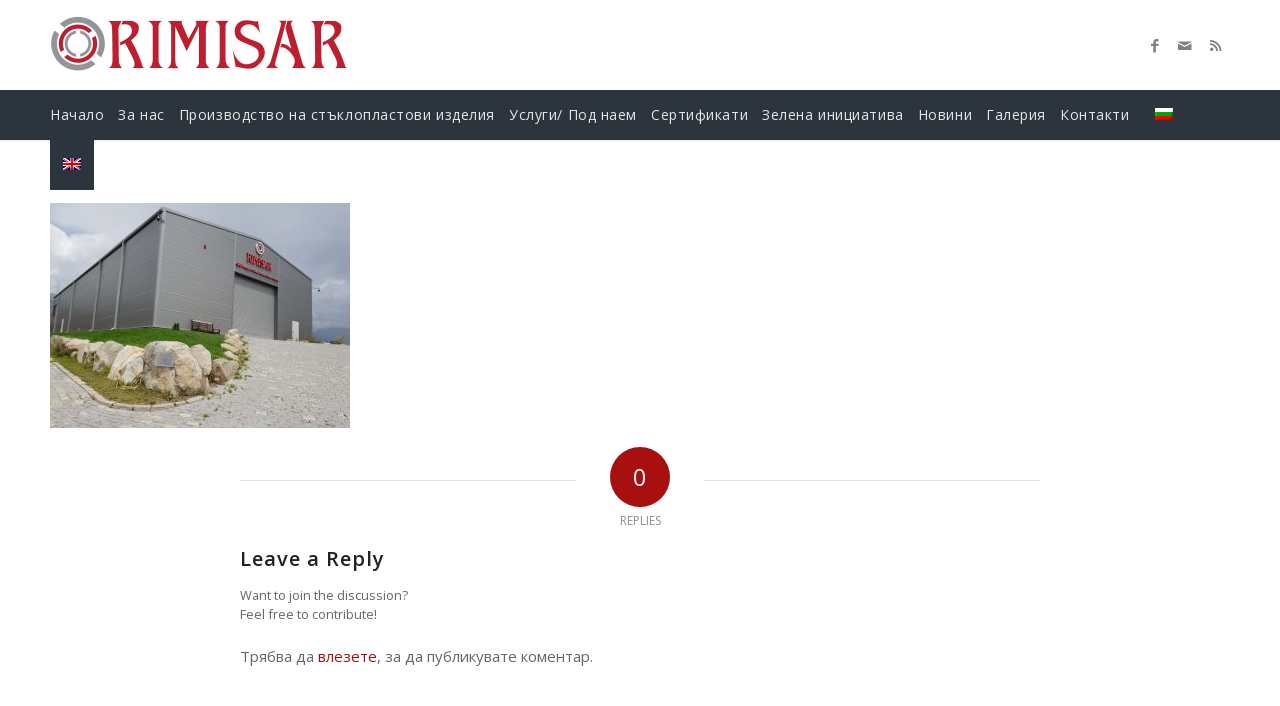

--- FILE ---
content_type: text/html; charset=UTF-8
request_url: https://rimisar.bg/about/hale5/
body_size: 10715
content:
<!DOCTYPE html>
<html lang="bg-BG" class="html_stretched responsive av-preloader-disabled av-default-lightbox  html_header_top html_logo_left html_bottom_nav_header html_menu_left html_large html_header_sticky_disabled html_header_shrinking_disabled html_mobile_menu_phone html_header_searchicon_disabled html_content_align_center html_header_unstick_top_disabled html_header_stretch_disabled html_minimal_header html_minimal_header_shadow html_elegant-blog html_av-submenu-hidden html_av-submenu-display-click html_av-overlay-side html_av-overlay-side-classic html_av-submenu-noclone html_entry_id_1456 av-cookies-no-cookie-consent av-no-preview html_text_menu_active ">
<head>
<meta charset="UTF-8" />


<!-- mobile setting -->
<meta name="viewport" content="width=device-width, initial-scale=1">

<!-- Scripts/CSS and wp_head hook -->
<meta name='robots' content='index, follow, max-image-preview:large, max-snippet:-1, max-video-preview:-1' />
<link rel="alternate" hreflang="bg" href="https://rimisar.bg/about/hale5/" />
<link rel="alternate" hreflang="en" href="https://rimisar.bg/en/about/hale5-2/" />
<link rel="alternate" hreflang="x-default" href="https://rimisar.bg/about/hale5/" />

	<!-- This site is optimized with the Yoast SEO plugin v23.1 - https://yoast.com/wordpress/plugins/seo/ -->
	<title>hale5 - RIMISAR</title>
	<link rel="canonical" href="https://rimisar.bg/about/hale5/" />
	<meta property="og:locale" content="bg_BG" />
	<meta property="og:type" content="article" />
	<meta property="og:title" content="hale5 - RIMISAR" />
	<meta property="og:url" content="https://rimisar.bg/about/hale5/" />
	<meta property="og:site_name" content="RIMISAR" />
	<meta property="og:image" content="https://rimisar.bg/about/hale5" />
	<meta property="og:image:width" content="1030" />
	<meta property="og:image:height" content="773" />
	<meta property="og:image:type" content="image/jpeg" />
	<meta name="twitter:card" content="summary_large_image" />
	<script type="application/ld+json" class="yoast-schema-graph">{"@context":"https://schema.org","@graph":[{"@type":"WebPage","@id":"https://rimisar.bg/about/hale5/","url":"https://rimisar.bg/about/hale5/","name":"hale5 - RIMISAR","isPartOf":{"@id":"https://rimisar.bg/#website"},"primaryImageOfPage":{"@id":"https://rimisar.bg/about/hale5/#primaryimage"},"image":{"@id":"https://rimisar.bg/about/hale5/#primaryimage"},"thumbnailUrl":"https://rimisar.bg/wp-content/uploads/2019/06/hale5.jpg","datePublished":"2019-06-11T10:20:46+00:00","dateModified":"2019-06-11T10:20:46+00:00","breadcrumb":{"@id":"https://rimisar.bg/about/hale5/#breadcrumb"},"inLanguage":"bg-BG","potentialAction":[{"@type":"ReadAction","target":["https://rimisar.bg/about/hale5/"]}]},{"@type":"ImageObject","inLanguage":"bg-BG","@id":"https://rimisar.bg/about/hale5/#primaryimage","url":"https://rimisar.bg/wp-content/uploads/2019/06/hale5.jpg","contentUrl":"https://rimisar.bg/wp-content/uploads/2019/06/hale5.jpg","width":4032,"height":3024},{"@type":"BreadcrumbList","@id":"https://rimisar.bg/about/hale5/#breadcrumb","itemListElement":[{"@type":"ListItem","position":1,"name":"Начало","item":"https://rimisar.bg/home/"},{"@type":"ListItem","position":2,"name":"За нас","item":"https://rimisar.bg/about/"},{"@type":"ListItem","position":3,"name":"hale5"}]},{"@type":"WebSite","@id":"https://rimisar.bg/#website","url":"https://rimisar.bg/","name":"RIMISAR","description":"","potentialAction":[{"@type":"SearchAction","target":{"@type":"EntryPoint","urlTemplate":"https://rimisar.bg/?s={search_term_string}"},"query-input":"required name=search_term_string"}],"inLanguage":"bg-BG"}]}</script>
	<!-- / Yoast SEO plugin. -->


<link rel="alternate" type="application/rss+xml" title="RIMISAR &raquo; Поток" href="https://rimisar.bg/feed/" />
<link rel="alternate" type="application/rss+xml" title="RIMISAR &raquo; поток за коментари" href="https://rimisar.bg/comments/feed/" />
<link rel="alternate" type="application/rss+xml" title="RIMISAR &raquo; поток за коментари на hale5" href="https://rimisar.bg/about/hale5/feed/" />

<!-- google webfont font replacement -->

			<script type='text/javascript'>

				(function() {
					
					/*	check if webfonts are disabled by user setting via cookie - or user must opt in.	*/
					var html = document.getElementsByTagName('html')[0];
					var cookie_check = html.className.indexOf('av-cookies-needs-opt-in') >= 0 || html.className.indexOf('av-cookies-can-opt-out') >= 0;
					var allow_continue = true;
					var silent_accept_cookie = html.className.indexOf('av-cookies-user-silent-accept') >= 0;

					if( cookie_check && ! silent_accept_cookie )
					{
						if( ! document.cookie.match(/aviaCookieConsent/) || html.className.indexOf('av-cookies-session-refused') >= 0 )
						{
							allow_continue = false;
						}
						else
						{
							if( ! document.cookie.match(/aviaPrivacyRefuseCookiesHideBar/) )
							{
								allow_continue = false;
							}
							else if( ! document.cookie.match(/aviaPrivacyEssentialCookiesEnabled/) )
							{
								allow_continue = false;
							}
							else if( document.cookie.match(/aviaPrivacyGoogleWebfontsDisabled/) )
							{
								allow_continue = false;
							}
						}
					}
					
					if( allow_continue )
					{
						var f = document.createElement('link');
					
						f.type 	= 'text/css';
						f.rel 	= 'stylesheet';
						f.href 	= '//fonts.googleapis.com/css?family=Open+Sans:400,600';
						f.id 	= 'avia-google-webfont';

						document.getElementsByTagName('head')[0].appendChild(f);
					}
				})();
			
			</script>
			<script type="text/javascript">
/* <![CDATA[ */
window._wpemojiSettings = {"baseUrl":"https:\/\/s.w.org\/images\/core\/emoji\/14.0.0\/72x72\/","ext":".png","svgUrl":"https:\/\/s.w.org\/images\/core\/emoji\/14.0.0\/svg\/","svgExt":".svg","source":{"concatemoji":"https:\/\/rimisar.bg\/wp-includes\/js\/wp-emoji-release.min.js?ver=6.4.7"}};
/*! This file is auto-generated */
!function(i,n){var o,s,e;function c(e){try{var t={supportTests:e,timestamp:(new Date).valueOf()};sessionStorage.setItem(o,JSON.stringify(t))}catch(e){}}function p(e,t,n){e.clearRect(0,0,e.canvas.width,e.canvas.height),e.fillText(t,0,0);var t=new Uint32Array(e.getImageData(0,0,e.canvas.width,e.canvas.height).data),r=(e.clearRect(0,0,e.canvas.width,e.canvas.height),e.fillText(n,0,0),new Uint32Array(e.getImageData(0,0,e.canvas.width,e.canvas.height).data));return t.every(function(e,t){return e===r[t]})}function u(e,t,n){switch(t){case"flag":return n(e,"\ud83c\udff3\ufe0f\u200d\u26a7\ufe0f","\ud83c\udff3\ufe0f\u200b\u26a7\ufe0f")?!1:!n(e,"\ud83c\uddfa\ud83c\uddf3","\ud83c\uddfa\u200b\ud83c\uddf3")&&!n(e,"\ud83c\udff4\udb40\udc67\udb40\udc62\udb40\udc65\udb40\udc6e\udb40\udc67\udb40\udc7f","\ud83c\udff4\u200b\udb40\udc67\u200b\udb40\udc62\u200b\udb40\udc65\u200b\udb40\udc6e\u200b\udb40\udc67\u200b\udb40\udc7f");case"emoji":return!n(e,"\ud83e\udef1\ud83c\udffb\u200d\ud83e\udef2\ud83c\udfff","\ud83e\udef1\ud83c\udffb\u200b\ud83e\udef2\ud83c\udfff")}return!1}function f(e,t,n){var r="undefined"!=typeof WorkerGlobalScope&&self instanceof WorkerGlobalScope?new OffscreenCanvas(300,150):i.createElement("canvas"),a=r.getContext("2d",{willReadFrequently:!0}),o=(a.textBaseline="top",a.font="600 32px Arial",{});return e.forEach(function(e){o[e]=t(a,e,n)}),o}function t(e){var t=i.createElement("script");t.src=e,t.defer=!0,i.head.appendChild(t)}"undefined"!=typeof Promise&&(o="wpEmojiSettingsSupports",s=["flag","emoji"],n.supports={everything:!0,everythingExceptFlag:!0},e=new Promise(function(e){i.addEventListener("DOMContentLoaded",e,{once:!0})}),new Promise(function(t){var n=function(){try{var e=JSON.parse(sessionStorage.getItem(o));if("object"==typeof e&&"number"==typeof e.timestamp&&(new Date).valueOf()<e.timestamp+604800&&"object"==typeof e.supportTests)return e.supportTests}catch(e){}return null}();if(!n){if("undefined"!=typeof Worker&&"undefined"!=typeof OffscreenCanvas&&"undefined"!=typeof URL&&URL.createObjectURL&&"undefined"!=typeof Blob)try{var e="postMessage("+f.toString()+"("+[JSON.stringify(s),u.toString(),p.toString()].join(",")+"));",r=new Blob([e],{type:"text/javascript"}),a=new Worker(URL.createObjectURL(r),{name:"wpTestEmojiSupports"});return void(a.onmessage=function(e){c(n=e.data),a.terminate(),t(n)})}catch(e){}c(n=f(s,u,p))}t(n)}).then(function(e){for(var t in e)n.supports[t]=e[t],n.supports.everything=n.supports.everything&&n.supports[t],"flag"!==t&&(n.supports.everythingExceptFlag=n.supports.everythingExceptFlag&&n.supports[t]);n.supports.everythingExceptFlag=n.supports.everythingExceptFlag&&!n.supports.flag,n.DOMReady=!1,n.readyCallback=function(){n.DOMReady=!0}}).then(function(){return e}).then(function(){var e;n.supports.everything||(n.readyCallback(),(e=n.source||{}).concatemoji?t(e.concatemoji):e.wpemoji&&e.twemoji&&(t(e.twemoji),t(e.wpemoji)))}))}((window,document),window._wpemojiSettings);
/* ]]> */
</script>
<style id='wp-emoji-styles-inline-css' type='text/css'>

	img.wp-smiley, img.emoji {
		display: inline !important;
		border: none !important;
		box-shadow: none !important;
		height: 1em !important;
		width: 1em !important;
		margin: 0 0.07em !important;
		vertical-align: -0.1em !important;
		background: none !important;
		padding: 0 !important;
	}
</style>
<link rel="stylesheet" href="https://rimisar.bg/wp-content/cache/minify/a5ff7.css" media="all" />

<style id='classic-theme-styles-inline-css' type='text/css'>
/*! This file is auto-generated */
.wp-block-button__link{color:#fff;background-color:#32373c;border-radius:9999px;box-shadow:none;text-decoration:none;padding:calc(.667em + 2px) calc(1.333em + 2px);font-size:1.125em}.wp-block-file__button{background:#32373c;color:#fff;text-decoration:none}
</style>
<style id='global-styles-inline-css' type='text/css'>
body{--wp--preset--color--black: #000000;--wp--preset--color--cyan-bluish-gray: #abb8c3;--wp--preset--color--white: #ffffff;--wp--preset--color--pale-pink: #f78da7;--wp--preset--color--vivid-red: #cf2e2e;--wp--preset--color--luminous-vivid-orange: #ff6900;--wp--preset--color--luminous-vivid-amber: #fcb900;--wp--preset--color--light-green-cyan: #7bdcb5;--wp--preset--color--vivid-green-cyan: #00d084;--wp--preset--color--pale-cyan-blue: #8ed1fc;--wp--preset--color--vivid-cyan-blue: #0693e3;--wp--preset--color--vivid-purple: #9b51e0;--wp--preset--gradient--vivid-cyan-blue-to-vivid-purple: linear-gradient(135deg,rgba(6,147,227,1) 0%,rgb(155,81,224) 100%);--wp--preset--gradient--light-green-cyan-to-vivid-green-cyan: linear-gradient(135deg,rgb(122,220,180) 0%,rgb(0,208,130) 100%);--wp--preset--gradient--luminous-vivid-amber-to-luminous-vivid-orange: linear-gradient(135deg,rgba(252,185,0,1) 0%,rgba(255,105,0,1) 100%);--wp--preset--gradient--luminous-vivid-orange-to-vivid-red: linear-gradient(135deg,rgba(255,105,0,1) 0%,rgb(207,46,46) 100%);--wp--preset--gradient--very-light-gray-to-cyan-bluish-gray: linear-gradient(135deg,rgb(238,238,238) 0%,rgb(169,184,195) 100%);--wp--preset--gradient--cool-to-warm-spectrum: linear-gradient(135deg,rgb(74,234,220) 0%,rgb(151,120,209) 20%,rgb(207,42,186) 40%,rgb(238,44,130) 60%,rgb(251,105,98) 80%,rgb(254,248,76) 100%);--wp--preset--gradient--blush-light-purple: linear-gradient(135deg,rgb(255,206,236) 0%,rgb(152,150,240) 100%);--wp--preset--gradient--blush-bordeaux: linear-gradient(135deg,rgb(254,205,165) 0%,rgb(254,45,45) 50%,rgb(107,0,62) 100%);--wp--preset--gradient--luminous-dusk: linear-gradient(135deg,rgb(255,203,112) 0%,rgb(199,81,192) 50%,rgb(65,88,208) 100%);--wp--preset--gradient--pale-ocean: linear-gradient(135deg,rgb(255,245,203) 0%,rgb(182,227,212) 50%,rgb(51,167,181) 100%);--wp--preset--gradient--electric-grass: linear-gradient(135deg,rgb(202,248,128) 0%,rgb(113,206,126) 100%);--wp--preset--gradient--midnight: linear-gradient(135deg,rgb(2,3,129) 0%,rgb(40,116,252) 100%);--wp--preset--font-size--small: 13px;--wp--preset--font-size--medium: 20px;--wp--preset--font-size--large: 36px;--wp--preset--font-size--x-large: 42px;--wp--preset--spacing--20: 0.44rem;--wp--preset--spacing--30: 0.67rem;--wp--preset--spacing--40: 1rem;--wp--preset--spacing--50: 1.5rem;--wp--preset--spacing--60: 2.25rem;--wp--preset--spacing--70: 3.38rem;--wp--preset--spacing--80: 5.06rem;--wp--preset--shadow--natural: 6px 6px 9px rgba(0, 0, 0, 0.2);--wp--preset--shadow--deep: 12px 12px 50px rgba(0, 0, 0, 0.4);--wp--preset--shadow--sharp: 6px 6px 0px rgba(0, 0, 0, 0.2);--wp--preset--shadow--outlined: 6px 6px 0px -3px rgba(255, 255, 255, 1), 6px 6px rgba(0, 0, 0, 1);--wp--preset--shadow--crisp: 6px 6px 0px rgba(0, 0, 0, 1);}:where(.is-layout-flex){gap: 0.5em;}:where(.is-layout-grid){gap: 0.5em;}body .is-layout-flow > .alignleft{float: left;margin-inline-start: 0;margin-inline-end: 2em;}body .is-layout-flow > .alignright{float: right;margin-inline-start: 2em;margin-inline-end: 0;}body .is-layout-flow > .aligncenter{margin-left: auto !important;margin-right: auto !important;}body .is-layout-constrained > .alignleft{float: left;margin-inline-start: 0;margin-inline-end: 2em;}body .is-layout-constrained > .alignright{float: right;margin-inline-start: 2em;margin-inline-end: 0;}body .is-layout-constrained > .aligncenter{margin-left: auto !important;margin-right: auto !important;}body .is-layout-constrained > :where(:not(.alignleft):not(.alignright):not(.alignfull)){max-width: var(--wp--style--global--content-size);margin-left: auto !important;margin-right: auto !important;}body .is-layout-constrained > .alignwide{max-width: var(--wp--style--global--wide-size);}body .is-layout-flex{display: flex;}body .is-layout-flex{flex-wrap: wrap;align-items: center;}body .is-layout-flex > *{margin: 0;}body .is-layout-grid{display: grid;}body .is-layout-grid > *{margin: 0;}:where(.wp-block-columns.is-layout-flex){gap: 2em;}:where(.wp-block-columns.is-layout-grid){gap: 2em;}:where(.wp-block-post-template.is-layout-flex){gap: 1.25em;}:where(.wp-block-post-template.is-layout-grid){gap: 1.25em;}.has-black-color{color: var(--wp--preset--color--black) !important;}.has-cyan-bluish-gray-color{color: var(--wp--preset--color--cyan-bluish-gray) !important;}.has-white-color{color: var(--wp--preset--color--white) !important;}.has-pale-pink-color{color: var(--wp--preset--color--pale-pink) !important;}.has-vivid-red-color{color: var(--wp--preset--color--vivid-red) !important;}.has-luminous-vivid-orange-color{color: var(--wp--preset--color--luminous-vivid-orange) !important;}.has-luminous-vivid-amber-color{color: var(--wp--preset--color--luminous-vivid-amber) !important;}.has-light-green-cyan-color{color: var(--wp--preset--color--light-green-cyan) !important;}.has-vivid-green-cyan-color{color: var(--wp--preset--color--vivid-green-cyan) !important;}.has-pale-cyan-blue-color{color: var(--wp--preset--color--pale-cyan-blue) !important;}.has-vivid-cyan-blue-color{color: var(--wp--preset--color--vivid-cyan-blue) !important;}.has-vivid-purple-color{color: var(--wp--preset--color--vivid-purple) !important;}.has-black-background-color{background-color: var(--wp--preset--color--black) !important;}.has-cyan-bluish-gray-background-color{background-color: var(--wp--preset--color--cyan-bluish-gray) !important;}.has-white-background-color{background-color: var(--wp--preset--color--white) !important;}.has-pale-pink-background-color{background-color: var(--wp--preset--color--pale-pink) !important;}.has-vivid-red-background-color{background-color: var(--wp--preset--color--vivid-red) !important;}.has-luminous-vivid-orange-background-color{background-color: var(--wp--preset--color--luminous-vivid-orange) !important;}.has-luminous-vivid-amber-background-color{background-color: var(--wp--preset--color--luminous-vivid-amber) !important;}.has-light-green-cyan-background-color{background-color: var(--wp--preset--color--light-green-cyan) !important;}.has-vivid-green-cyan-background-color{background-color: var(--wp--preset--color--vivid-green-cyan) !important;}.has-pale-cyan-blue-background-color{background-color: var(--wp--preset--color--pale-cyan-blue) !important;}.has-vivid-cyan-blue-background-color{background-color: var(--wp--preset--color--vivid-cyan-blue) !important;}.has-vivid-purple-background-color{background-color: var(--wp--preset--color--vivid-purple) !important;}.has-black-border-color{border-color: var(--wp--preset--color--black) !important;}.has-cyan-bluish-gray-border-color{border-color: var(--wp--preset--color--cyan-bluish-gray) !important;}.has-white-border-color{border-color: var(--wp--preset--color--white) !important;}.has-pale-pink-border-color{border-color: var(--wp--preset--color--pale-pink) !important;}.has-vivid-red-border-color{border-color: var(--wp--preset--color--vivid-red) !important;}.has-luminous-vivid-orange-border-color{border-color: var(--wp--preset--color--luminous-vivid-orange) !important;}.has-luminous-vivid-amber-border-color{border-color: var(--wp--preset--color--luminous-vivid-amber) !important;}.has-light-green-cyan-border-color{border-color: var(--wp--preset--color--light-green-cyan) !important;}.has-vivid-green-cyan-border-color{border-color: var(--wp--preset--color--vivid-green-cyan) !important;}.has-pale-cyan-blue-border-color{border-color: var(--wp--preset--color--pale-cyan-blue) !important;}.has-vivid-cyan-blue-border-color{border-color: var(--wp--preset--color--vivid-cyan-blue) !important;}.has-vivid-purple-border-color{border-color: var(--wp--preset--color--vivid-purple) !important;}.has-vivid-cyan-blue-to-vivid-purple-gradient-background{background: var(--wp--preset--gradient--vivid-cyan-blue-to-vivid-purple) !important;}.has-light-green-cyan-to-vivid-green-cyan-gradient-background{background: var(--wp--preset--gradient--light-green-cyan-to-vivid-green-cyan) !important;}.has-luminous-vivid-amber-to-luminous-vivid-orange-gradient-background{background: var(--wp--preset--gradient--luminous-vivid-amber-to-luminous-vivid-orange) !important;}.has-luminous-vivid-orange-to-vivid-red-gradient-background{background: var(--wp--preset--gradient--luminous-vivid-orange-to-vivid-red) !important;}.has-very-light-gray-to-cyan-bluish-gray-gradient-background{background: var(--wp--preset--gradient--very-light-gray-to-cyan-bluish-gray) !important;}.has-cool-to-warm-spectrum-gradient-background{background: var(--wp--preset--gradient--cool-to-warm-spectrum) !important;}.has-blush-light-purple-gradient-background{background: var(--wp--preset--gradient--blush-light-purple) !important;}.has-blush-bordeaux-gradient-background{background: var(--wp--preset--gradient--blush-bordeaux) !important;}.has-luminous-dusk-gradient-background{background: var(--wp--preset--gradient--luminous-dusk) !important;}.has-pale-ocean-gradient-background{background: var(--wp--preset--gradient--pale-ocean) !important;}.has-electric-grass-gradient-background{background: var(--wp--preset--gradient--electric-grass) !important;}.has-midnight-gradient-background{background: var(--wp--preset--gradient--midnight) !important;}.has-small-font-size{font-size: var(--wp--preset--font-size--small) !important;}.has-medium-font-size{font-size: var(--wp--preset--font-size--medium) !important;}.has-large-font-size{font-size: var(--wp--preset--font-size--large) !important;}.has-x-large-font-size{font-size: var(--wp--preset--font-size--x-large) !important;}
.wp-block-navigation a:where(:not(.wp-element-button)){color: inherit;}
:where(.wp-block-post-template.is-layout-flex){gap: 1.25em;}:where(.wp-block-post-template.is-layout-grid){gap: 1.25em;}
:where(.wp-block-columns.is-layout-flex){gap: 2em;}:where(.wp-block-columns.is-layout-grid){gap: 2em;}
.wp-block-pullquote{font-size: 1.5em;line-height: 1.6;}
</style>
<link rel="stylesheet" href="https://rimisar.bg/wp-content/cache/minify/cde25.css" media="all" />



<style id='wpml-legacy-horizontal-list-0-inline-css' type='text/css'>
.wpml-ls-statics-shortcode_actions{background-color:#ffffff;}.wpml-ls-statics-shortcode_actions, .wpml-ls-statics-shortcode_actions .wpml-ls-sub-menu, .wpml-ls-statics-shortcode_actions a {border-color:#cdcdcd;}.wpml-ls-statics-shortcode_actions a, .wpml-ls-statics-shortcode_actions .wpml-ls-sub-menu a, .wpml-ls-statics-shortcode_actions .wpml-ls-sub-menu a:link, .wpml-ls-statics-shortcode_actions li:not(.wpml-ls-current-language) .wpml-ls-link, .wpml-ls-statics-shortcode_actions li:not(.wpml-ls-current-language) .wpml-ls-link:link {color:#444444;background-color:#ffffff;}.wpml-ls-statics-shortcode_actions a, .wpml-ls-statics-shortcode_actions .wpml-ls-sub-menu a:hover,.wpml-ls-statics-shortcode_actions .wpml-ls-sub-menu a:focus, .wpml-ls-statics-shortcode_actions .wpml-ls-sub-menu a:link:hover, .wpml-ls-statics-shortcode_actions .wpml-ls-sub-menu a:link:focus {color:#000000;background-color:#eeeeee;}.wpml-ls-statics-shortcode_actions .wpml-ls-current-language > a {color:#444444;background-color:#ffffff;}.wpml-ls-statics-shortcode_actions .wpml-ls-current-language:hover>a, .wpml-ls-statics-shortcode_actions .wpml-ls-current-language>a:focus {color:#000000;background-color:#eeeeee;}
#lang_sel img, #lang_sel_list img, #lang_sel_footer img { display: inline; }
</style>
<link rel="stylesheet" href="https://rimisar.bg/wp-content/cache/minify/5fe04.css" media="all" />



		<script type="text/javascript">
			ajaxurl = typeof(ajaxurl) !== 'string' ? 'https://rimisar.bg/wp-admin/admin-ajax.php' : ajaxurl;
		</script>
		<script  src="https://rimisar.bg/wp-content/cache/minify/69777.js"></script>



<link rel="https://api.w.org/" href="https://rimisar.bg/wp-json/" /><link rel="alternate" type="application/json" href="https://rimisar.bg/wp-json/wp/v2/media/1456" /><link rel="EditURI" type="application/rsd+xml" title="RSD" href="https://rimisar.bg/xmlrpc.php?rsd" />
<link rel='shortlink' href='https://rimisar.bg/?p=1456' />
<link rel="alternate" type="application/json+oembed" href="https://rimisar.bg/wp-json/oembed/1.0/embed?url=https%3A%2F%2Frimisar.bg%2Fabout%2Fhale5%2F" />
<link rel="alternate" type="text/xml+oembed" href="https://rimisar.bg/wp-json/oembed/1.0/embed?url=https%3A%2F%2Frimisar.bg%2Fabout%2Fhale5%2F&#038;format=xml" />
<meta name="generator" content="WPML ver:4.6.9 stt:7,1;" />
<link rel="profile" href="http://gmpg.org/xfn/11" />
<link rel="alternate" type="application/rss+xml" title="RIMISAR RSS2 Feed" href="https://rimisar.bg/feed/" />
<link rel="pingback" href="https://rimisar.bg/xmlrpc.php" />
<!--[if lt IE 9]><script src="https://rimisar.bg/wp-content/themes/enfold/js/html5shiv.js"></script><![endif]-->
<link rel="icon" href="/wp-content/uploads/2016/11/favicon2.ico" type="image/x-icon">

<!-- To speed up the rendering and to display the site as fast as possible to the user we include some styles and scripts for above the fold content inline -->
<script type="text/javascript">'use strict';var avia_is_mobile=!1;if(/Android|webOS|iPhone|iPad|iPod|BlackBerry|IEMobile|Opera Mini/i.test(navigator.userAgent)&&'ontouchstart' in document.documentElement){avia_is_mobile=!0;document.documentElement.className+=' avia_mobile '}
else{document.documentElement.className+=' avia_desktop '};document.documentElement.className+=' js_active ';(function(){var e=['-webkit-','-moz-','-ms-',''],n='';for(var t in e){if(e[t]+'transform' in document.documentElement.style){document.documentElement.className+=' avia_transform ';n=e[t]+'transform'};if(e[t]+'perspective' in document.documentElement.style)document.documentElement.className+=' avia_transform3d '};if(typeof document.getElementsByClassName=='function'&&typeof document.documentElement.getBoundingClientRect=='function'&&avia_is_mobile==!1){if(n&&window.innerHeight>0){setTimeout(function(){var e=0,o={},a=0,t=document.getElementsByClassName('av-parallax'),i=window.pageYOffset||document.documentElement.scrollTop;for(e=0;e<t.length;e++){t[e].style.top='0px';o=t[e].getBoundingClientRect();a=Math.ceil((window.innerHeight+i-o.top)*0.3);t[e].style[n]='translate(0px, '+a+'px)';t[e].style.top='auto';t[e].className+=' enabled-parallax '}},50)}}})();</script>		<style type="text/css" id="wp-custom-css">
			#banner-container {
	display: none !important;
}		</style>
		<style type='text/css'>
@font-face {font-family: 'entypo-fontello'; font-weight: normal; font-style: normal; font-display: auto;
src: url('https://rimisar.bg/wp-content/themes/enfold/config-templatebuilder/avia-template-builder/assets/fonts/entypo-fontello.woff2') format('woff2'),
url('https://rimisar.bg/wp-content/themes/enfold/config-templatebuilder/avia-template-builder/assets/fonts/entypo-fontello.woff') format('woff'),
url('https://rimisar.bg/wp-content/themes/enfold/config-templatebuilder/avia-template-builder/assets/fonts/entypo-fontello.ttf') format('truetype'), 
url('https://rimisar.bg/wp-content/themes/enfold/config-templatebuilder/avia-template-builder/assets/fonts/entypo-fontello.svg#entypo-fontello') format('svg'),
url('https://rimisar.bg/wp-content/themes/enfold/config-templatebuilder/avia-template-builder/assets/fonts/entypo-fontello.eot'),
url('https://rimisar.bg/wp-content/themes/enfold/config-templatebuilder/avia-template-builder/assets/fonts/entypo-fontello.eot?#iefix') format('embedded-opentype');
} #top .avia-font-entypo-fontello, body .avia-font-entypo-fontello, html body [data-av_iconfont='entypo-fontello']:before{ font-family: 'entypo-fontello'; }
</style>

<!--
Debugging Info for Theme support: 

Theme: Enfold
Version: 4.7.6.3
Installed: enfold
AviaFramework Version: 5.0
AviaBuilder Version: 4.7.1.1
aviaElementManager Version: 1.0.1
ML:256-PU:24-PLA:17
WP:6.4.7
Compress: CSS:all theme files - JS:all theme files
Updates: disabled
PLAu:17
--><script>
function removeBannerContainer() {
  var bannerContainer = $("#banner-container");

  if (bannerContainer.length > 0) {
    bannerContainer.remove();
  } else {
    console.log("Element with id 'banner-container' not found.");
  }
}
</script>
</head>




<body id="top" class="attachment attachment-template-default attachmentid-1456 attachment-jpeg  rtl_columns stretched open_sans" itemscope="itemscope" itemtype="https://schema.org/WebPage" >

	
	<div id='wrap_all'>

	
<header id='header' class='all_colors header_color light_bg_color  av_header_top av_logo_left av_bottom_nav_header av_menu_left av_large av_header_sticky_disabled av_header_shrinking_disabled av_header_stretch_disabled av_mobile_menu_phone av_header_searchicon_disabled av_header_unstick_top_disabled av_seperator_small_border av_minimal_header av_minimal_header_shadow'  role="banner" itemscope="itemscope" itemtype="https://schema.org/WPHeader" >

		<div  id='header_main' class='container_wrap container_wrap_logo'>
	
        <div class='container av-logo-container'><div class='inner-container'><span class='logo'><a href='https://rimisar.bg/'><img height="100" width="300" src='/wp-content/uploads/2018/07/logo-300x56.png' alt='RIMISAR' title='' /></a></span><ul class='noLightbox social_bookmarks icon_count_3'><li class='social_bookmarks_facebook av-social-link-facebook social_icon_1'><a target="_blank" aria-label="Link to Facebook" href='https://www.facebook.com/Rimisar-1861284980834131/' aria-hidden='false' data-av_icon='' data-av_iconfont='entypo-fontello' title='Facebook' rel="noopener"><span class='avia_hidden_link_text'>Facebook</span></a></li><li class='social_bookmarks_mail av-social-link-mail social_icon_2'><a  aria-label="Link to Mail" href='/contact/' aria-hidden='false' data-av_icon='' data-av_iconfont='entypo-fontello' title='Mail'><span class='avia_hidden_link_text'>Mail</span></a></li><li class='social_bookmarks_rss av-social-link-rss social_icon_3'><a  aria-label="Link to Rss  this site" href='https://rimisar.bg/feed/' aria-hidden='false' data-av_icon='' data-av_iconfont='entypo-fontello' title='Rss'><span class='avia_hidden_link_text'>Rss</span></a></li></ul></div></div><div id='header_main_alternate' class='container_wrap'><div class='container'><nav class='main_menu' data-selectname='Select a page'  role="navigation" itemscope="itemscope" itemtype="https://schema.org/SiteNavigationElement" ><div class="avia-menu av-main-nav-wrap"><ul id="avia-menu" class="menu av-main-nav"><li id="menu-item-241" class="menu-item menu-item-type-post_type menu-item-object-page menu-item-home menu-item-top-level menu-item-top-level-1"><a href="https://rimisar.bg/" itemprop="url"><span class="avia-bullet"></span><span class="avia-menu-text">Начало</span><span class="avia-menu-fx"><span class="avia-arrow-wrap"><span class="avia-arrow"></span></span></span></a></li>
<li id="menu-item-244" class="menu-item menu-item-type-post_type menu-item-object-page menu-item-top-level menu-item-top-level-2"><a href="https://rimisar.bg/about/" itemprop="url"><span class="avia-bullet"></span><span class="avia-menu-text">За нас</span><span class="avia-menu-fx"><span class="avia-arrow-wrap"><span class="avia-arrow"></span></span></span></a></li>
<li id="menu-item-243" class="menu-item menu-item-type-post_type menu-item-object-page menu-item-has-children menu-item-top-level menu-item-top-level-3"><a href="https://rimisar.bg/projects/" itemprop="url"><span class="avia-bullet"></span><span class="avia-menu-text">Производство на стъклопластови изделия</span><span class="avia-menu-fx"><span class="avia-arrow-wrap"><span class="avia-arrow"></span></span></span></a>


<ul class="sub-menu">
	<li id="menu-item-240" class="menu-item menu-item-type-post_type menu-item-object-page"><a href="https://rimisar.bg/projects/production/" itemprop="url"><span class="avia-bullet"></span><span class="avia-menu-text">Производство</span></a></li>
	<li id="menu-item-239" class="menu-item menu-item-type-post_type menu-item-object-page"><a href="https://rimisar.bg/projects/application/" itemprop="url"><span class="avia-bullet"></span><span class="avia-menu-text">Приложение</span></a></li>
	<li id="menu-item-249" class="menu-item menu-item-type-post_type menu-item-object-page"><a href="https://rimisar.bg/projects/features/" itemprop="url"><span class="avia-bullet"></span><span class="avia-menu-text">Характеристики и класификация</span></a></li>
	<li id="menu-item-247" class="menu-item menu-item-type-post_type menu-item-object-page"><a href="https://rimisar.bg/projects/production-base-equipment/" itemprop="url"><span class="avia-bullet"></span><span class="avia-menu-text">Производствена база и оборудване</span></a></li>
	<li id="menu-item-248" class="menu-item menu-item-type-post_type menu-item-object-page"><a href="https://rimisar.bg/projects/advantages/" itemprop="url"><span class="avia-bullet"></span><span class="avia-menu-text">Предимства на нашите стъклопластови изделия</span></a></li>
</ul>
</li>
<li id="menu-item-246" class="menu-item menu-item-type-post_type menu-item-object-page menu-item-top-level menu-item-top-level-4"><a href="https://rimisar.bg/services/" itemprop="url"><span class="avia-bullet"></span><span class="avia-menu-text">Услуги/ Под наем</span><span class="avia-menu-fx"><span class="avia-arrow-wrap"><span class="avia-arrow"></span></span></span></a></li>
<li id="menu-item-291" class="menu-item menu-item-type-post_type menu-item-object-page menu-item-mega-parent  menu-item-top-level menu-item-top-level-5"><a href="https://rimisar.bg/certificates/" itemprop="url"><span class="avia-bullet"></span><span class="avia-menu-text">Сертификати</span><span class="avia-menu-fx"><span class="avia-arrow-wrap"><span class="avia-arrow"></span></span></span></a></li>
<li id="menu-item-297" class="menu-item menu-item-type-post_type menu-item-object-page menu-item-top-level menu-item-top-level-6"><a href="https://rimisar.bg/green/" itemprop="url"><span class="avia-bullet"></span><span class="avia-menu-text">Зелена инициатива</span><span class="avia-menu-fx"><span class="avia-arrow-wrap"><span class="avia-arrow"></span></span></span></a></li>
<li id="menu-item-299" class="menu-item menu-item-type-post_type menu-item-object-page menu-item-top-level menu-item-top-level-7"><a href="https://rimisar.bg/news/" itemprop="url"><span class="avia-bullet"></span><span class="avia-menu-text">Новини</span><span class="avia-menu-fx"><span class="avia-arrow-wrap"><span class="avia-arrow"></span></span></span></a></li>
<li id="menu-item-296" class="menu-item menu-item-type-post_type menu-item-object-page menu-item-top-level menu-item-top-level-8"><a href="https://rimisar.bg/gallery/" itemprop="url"><span class="avia-bullet"></span><span class="avia-menu-text">Галерия</span><span class="avia-menu-fx"><span class="avia-arrow-wrap"><span class="avia-arrow"></span></span></span></a></li>
<li id="menu-item-242" class="menu-item menu-item-type-post_type menu-item-object-page menu-item-top-level menu-item-top-level-9"><a href="https://rimisar.bg/contact/" itemprop="url"><span class="avia-bullet"></span><span class="avia-menu-text">Контакти</span><span class="avia-menu-fx"><span class="avia-arrow-wrap"><span class="avia-arrow"></span></span></span></a></li>
<li class='av-language-switch-item language_bg avia_current_lang'><a href='https://rimisar.bg/about/hale5/'>	<span class='language_flag'><img title='Български' src='https://rimisar.bg/wp-content/plugins/sitepress-multilingual-cms/res/flags/bg.png' /></span></a></li><li class='av-language-switch-item language_en '><a href='https://rimisar.bg/en/about/hale5-2/'>	<span class='language_flag'><img title='English' src='https://rimisar.bg/wp-content/plugins/sitepress-multilingual-cms/res/flags/en.png' /></span></a></li><li class="av-burger-menu-main menu-item-avia-special ">
	        			<a href="#" aria-label="Menu" aria-hidden="false">
							<span class="av-hamburger av-hamburger--spin av-js-hamburger">
								<span class="av-hamburger-box">
						          <span class="av-hamburger-inner"></span>
						          <strong>Menu</strong>
								</span>
							</span>
							<span class="avia_hidden_link_text">Menu</span>
						</a>
	        		   </li></ul></div></nav></div> </div> 
		<!-- end container_wrap-->
		</div>
		<div class='header_bg'></div>

<!-- end header -->
</header>
		
	<div id='main' class='all_colors' data-scroll-offset='0'>

	
		<div class='container_wrap container_wrap_first main_color fullsize'>

			<div class='container'>

				<main class='template-page content  av-content-full alpha units'  role="main" itemprop="mainContentOfPage" >

                    
		<article class='post-entry post-entry-type-page post-entry-1456'  itemscope="itemscope" itemtype="https://schema.org/CreativeWork" >

			<div class="entry-content-wrapper clearfix">
                <header class="entry-content-header"></header><div class="entry-content"  itemprop="text" ><p class="attachment"><a href='https://rimisar.bg/wp-content/uploads/2019/06/hale5.jpg'><img fetchpriority="high" decoding="async" width="300" height="225" src="https://rimisar.bg/wp-content/uploads/2019/06/hale5-300x225.jpg" class="attachment-medium size-medium" alt="" srcset="https://rimisar.bg/wp-content/uploads/2019/06/hale5-300x225.jpg 300w, https://rimisar.bg/wp-content/uploads/2019/06/hale5-768x576.jpg 768w, https://rimisar.bg/wp-content/uploads/2019/06/hale5-1030x773.jpg 1030w, https://rimisar.bg/wp-content/uploads/2019/06/hale5-1500x1125.jpg 1500w, https://rimisar.bg/wp-content/uploads/2019/06/hale5-705x529.jpg 705w, https://rimisar.bg/wp-content/uploads/2019/06/hale5-450x338.jpg 450w" sizes="(max-width: 300px) 100vw, 300px" /></a></p>
</div><footer class="entry-footer"></footer>			</div>

		</article><!--end post-entry-->





	        	
	        	
<div class='comment-entry post-entry'>

<div class='comment_meta_container'>
			
			<div class='side-container-comment'>
	        		
	        		<div class='side-container-comment-inner'>
	        				        			
	        			<span class='comment-count'>0</span>
   						<span class='comment-text'>replies</span>
   						<span class='center-border center-border-left'></span>
   						<span class='center-border center-border-right'></span>
   						
	        		</div>
	        		
	        	</div>
			
			</div>

<div class='comment_container'><h3 class='miniheading '>Leave a Reply</h3><span class='minitext'>Want to join the discussion? <br/>Feel free to contribute!</span>	<div id="respond" class="comment-respond">
		<h3 id="reply-title" class="comment-reply-title">Вашият коментар</h3><p class="must-log-in">Трябва да <a href="https://rimisar.bg/adminpanel/?redirect_to=https%3A%2F%2Frimisar.bg%2Fabout%2Fhale5%2F">влезете</a>, за да публикувате коментар.</p>	</div><!-- #respond -->
	</div>
</div>
				<!--end content-->
				</main>

				
			</div><!--end container-->

		</div><!-- close default .container_wrap element -->



				<div class='container_wrap footer_color' id='footer'>

					<div class='container'>

						<div class='flex_column av_one_fourth  first el_before_av_one_fourth'>				<section class='widget'>
				<h3 class='widgettitle'>Interesting links</h3>
				<span class='minitext'>Here are some interesting links for you! Enjoy your stay :)</span>
				</section>
			</div><div class='flex_column av_one_fourth  el_after_av_one_fourth  el_before_av_one_fourth '><section class='widget widget_pages'><h3 class='widgettitle'>Pages</h3><ul><li class="page_item page-item-294"><a href="https://rimisar.bg/gallery/">Галерия</a></li>
<li class="page_item page-item-31 current_page_ancestor current_page_parent"><a href="https://rimisar.bg/about/">За нас</a></li>
<li class="page_item page-item-1267"><a href="https://rimisar.bg/tos/">Защита на лични данни</a></li>
<li class="page_item page-item-292"><a href="https://rimisar.bg/green/">Зелена инициатива</a></li>
<li class="page_item page-item-23"><a href="https://rimisar.bg/contact/">Контакти</a></li>
<li class="page_item page-item-19"><a href="https://rimisar.bg/">Начало</a></li>
<li class="page_item page-item-28"><a href="https://rimisar.bg/news/">Новини</a></li>
<li class="page_item page-item-13 page_item_has_children"><a href="https://rimisar.bg/projects/">Производство на стъклопластови изделия</a></li>
<li class="page_item page-item-2"><a href="https://rimisar.bg/certificates/">Сертификати</a></li>
<li class="page_item page-item-25"><a href="https://rimisar.bg/services/">Услуги/ Под наем</a></li>
<li class="page_item page-item-113"><a href="https://rimisar.bg/projects/production/">Производство</a></li>
<li class="page_item page-item-135"><a href="https://rimisar.bg/projects/application/">Приложение</a></li>
<li class="page_item page-item-140"><a href="https://rimisar.bg/projects/features/">Характеристики и класификация</a></li>
<li class="page_item page-item-144"><a href="https://rimisar.bg/projects/production-base-equipment/">Производствена база и оборудване</a></li>
<li class="page_item page-item-142"><a href="https://rimisar.bg/projects/advantages/">Предимства на нашите стъклопластови изделия</a></li>
</ul><span class='seperator extralight-border'></span></section></div><div class='flex_column av_one_fourth  el_after_av_one_fourth  el_before_av_one_fourth '><section class='widget widget_categories'><h3 class='widgettitle'>Categories</h3><ul>	<li class="cat-item cat-item-14"><a href="https://rimisar.bg/category/news/">Новини</a>
</li>
</ul><span class='seperator extralight-border'></span></section></div><div class='flex_column av_one_fourth  el_after_av_one_fourth  el_before_av_one_fourth '><section class='widget widget_archive'><h3 class='widgettitle'>Archive</h3><ul>	<li><a href='https://rimisar.bg/2024/03/'>март 2024</a></li>
	<li><a href='https://rimisar.bg/2024/02/'>февруари 2024</a></li>
	<li><a href='https://rimisar.bg/2023/01/'>януари 2023</a></li>
	<li><a href='https://rimisar.bg/2022/10/'>октомври 2022</a></li>
	<li><a href='https://rimisar.bg/2022/09/'>септември 2022</a></li>
	<li><a href='https://rimisar.bg/2022/04/'>април 2022</a></li>
	<li><a href='https://rimisar.bg/2021/12/'>декември 2021</a></li>
	<li><a href='https://rimisar.bg/2021/09/'>септември 2021</a></li>
	<li><a href='https://rimisar.bg/2021/08/'>август 2021</a></li>
	<li><a href='https://rimisar.bg/2020/12/'>декември 2020</a></li>
	<li><a href='https://rimisar.bg/2020/09/'>септември 2020</a></li>
	<li><a href='https://rimisar.bg/2020/02/'>февруари 2020</a></li>
	<li><a href='https://rimisar.bg/2019/10/'>октомври 2019</a></li>
	<li><a href='https://rimisar.bg/2019/09/'>септември 2019</a></li>
	<li><a href='https://rimisar.bg/2019/07/'>юли 2019</a></li>
	<li><a href='https://rimisar.bg/2019/06/'>юни 2019</a></li>
	<li><a href='https://rimisar.bg/2019/05/'>май 2019</a></li>
	<li><a href='https://rimisar.bg/2018/07/'>юли 2018</a></li>
	<li><a href='https://rimisar.bg/2017/10/'>октомври 2017</a></li>
</ul><span class='seperator extralight-border'></span></section></div>
					</div>

				<!-- ####### END FOOTER CONTAINER ####### -->
				</div>

	

	
				<footer class='container_wrap socket_color' id='socket'  role="contentinfo" itemscope="itemscope" itemtype="https://schema.org/WPFooter" >
                    <div class='container'>

                        <span class='copyright'>© 2024. Всички права запазени. <a href="http://rimisar.bg" title="RIMISAR">www.rimisar.bg</a> | Хостинг от <a href="https://coolicehost.com/bg/cloud-hosting.html" target="_blank" title="Coolicehost.com">coolicehost.com</a> </span>

                        <ul class='noLightbox social_bookmarks icon_count_3'><li class='social_bookmarks_facebook av-social-link-facebook social_icon_1'><a target="_blank" aria-label="Link to Facebook" href='https://www.facebook.com/Rimisar-1861284980834131/' aria-hidden='false' data-av_icon='' data-av_iconfont='entypo-fontello' title='Facebook' rel="noopener"><span class='avia_hidden_link_text'>Facebook</span></a></li><li class='social_bookmarks_mail av-social-link-mail social_icon_2'><a  aria-label="Link to Mail" href='/contact/' aria-hidden='false' data-av_icon='' data-av_iconfont='entypo-fontello' title='Mail'><span class='avia_hidden_link_text'>Mail</span></a></li><li class='social_bookmarks_rss av-social-link-rss social_icon_3'><a  aria-label="Link to Rss  this site" href='https://rimisar.bg/feed/' aria-hidden='false' data-av_icon='' data-av_iconfont='entypo-fontello' title='Rss'><span class='avia_hidden_link_text'>Rss</span></a></li></ul><nav class='sub_menu_socket'  role="navigation" itemscope="itemscope" itemtype="https://schema.org/SiteNavigationElement" ><div class="avia3-menu"><ul id="avia3-menu" class="menu"><li id="menu-item-304" class="menu-item menu-item-type-post_type menu-item-object-page menu-item-home menu-item-top-level menu-item-top-level-1"><a href="https://rimisar.bg/" itemprop="url"><span class="avia-bullet"></span><span class="avia-menu-text">Начало</span><span class="avia-menu-fx"><span class="avia-arrow-wrap"><span class="avia-arrow"></span></span></span></a></li>
<li id="menu-item-305" class="menu-item menu-item-type-post_type menu-item-object-page menu-item-top-level menu-item-top-level-2"><a href="https://rimisar.bg/about/" itemprop="url"><span class="avia-bullet"></span><span class="avia-menu-text">За нас</span><span class="avia-menu-fx"><span class="avia-arrow-wrap"><span class="avia-arrow"></span></span></span></a></li>
<li id="menu-item-306" class="menu-item menu-item-type-post_type menu-item-object-page menu-item-top-level menu-item-top-level-3"><a href="https://rimisar.bg/projects/" itemprop="url"><span class="avia-bullet"></span><span class="avia-menu-text">Производство</span><span class="avia-menu-fx"><span class="avia-arrow-wrap"><span class="avia-arrow"></span></span></span></a></li>
<li id="menu-item-307" class="menu-item menu-item-type-post_type menu-item-object-page menu-item-top-level menu-item-top-level-4"><a href="https://rimisar.bg/services/" itemprop="url"><span class="avia-bullet"></span><span class="avia-menu-text">Услуги/ Под наем</span><span class="avia-menu-fx"><span class="avia-arrow-wrap"><span class="avia-arrow"></span></span></span></a></li>
<li id="menu-item-308" class="menu-item menu-item-type-post_type menu-item-object-page menu-item-top-level menu-item-top-level-5"><a href="https://rimisar.bg/certificates/" itemprop="url"><span class="avia-bullet"></span><span class="avia-menu-text">Сертификати</span><span class="avia-menu-fx"><span class="avia-arrow-wrap"><span class="avia-arrow"></span></span></span></a></li>
<li id="menu-item-309" class="menu-item menu-item-type-post_type menu-item-object-page menu-item-top-level menu-item-top-level-6"><a href="https://rimisar.bg/green/" itemprop="url"><span class="avia-bullet"></span><span class="avia-menu-text">Зелена инициатива</span><span class="avia-menu-fx"><span class="avia-arrow-wrap"><span class="avia-arrow"></span></span></span></a></li>
<li id="menu-item-310" class="menu-item menu-item-type-post_type menu-item-object-page menu-item-top-level menu-item-top-level-7"><a href="https://rimisar.bg/news/" itemprop="url"><span class="avia-bullet"></span><span class="avia-menu-text">Новини</span><span class="avia-menu-fx"><span class="avia-arrow-wrap"><span class="avia-arrow"></span></span></span></a></li>
<li id="menu-item-311" class="menu-item menu-item-type-post_type menu-item-object-page menu-item-top-level menu-item-top-level-8"><a href="https://rimisar.bg/gallery/" itemprop="url"><span class="avia-bullet"></span><span class="avia-menu-text">Галерия</span><span class="avia-menu-fx"><span class="avia-arrow-wrap"><span class="avia-arrow"></span></span></span></a></li>
<li id="menu-item-312" class="menu-item menu-item-type-post_type menu-item-object-page menu-item-top-level menu-item-top-level-9"><a href="https://rimisar.bg/contact/" itemprop="url"><span class="avia-bullet"></span><span class="avia-menu-text">Контакти</span><span class="avia-menu-fx"><span class="avia-arrow-wrap"><span class="avia-arrow"></span></span></span></a></li>
</ul></div></nav>
                    </div>

	            <!-- ####### END SOCKET CONTAINER ####### -->
				</footer>


					<!-- end main -->
		</div>
		
		<!-- end wrap_all --></div>

<a href='#top' title='Scroll to top' id='scroll-top-link' aria-hidden='true' data-av_icon='' data-av_iconfont='entypo-fontello'><span class="avia_hidden_link_text">Scroll to top</span></a>

<div id="fb-root"></div>


 <script type='text/javascript'>
 /* <![CDATA[ */  
var avia_framework_globals = avia_framework_globals || {};
    avia_framework_globals.frameworkUrl = 'https://rimisar.bg/wp-content/themes/enfold/framework/';
    avia_framework_globals.installedAt = 'https://rimisar.bg/wp-content/themes/enfold/';
    avia_framework_globals.ajaxurl = 'https://rimisar.bg/wp-admin/admin-ajax.php?lang=bg';
/* ]]> */ 
</script>
 
 



<script  src="https://rimisar.bg/wp-content/cache/minify/dd690.js"></script>

<script type="text/javascript" id="wp-i18n-js-after">
/* <![CDATA[ */
wp.i18n.setLocaleData( { 'text direction\u0004ltr': [ 'ltr' ] } );
/* ]]> */
</script>
<script  src="https://rimisar.bg/wp-content/cache/minify/1f540.js"></script>

<script type="text/javascript" id="contact-form-7-js-extra">
/* <![CDATA[ */
var wpcf7 = {"api":{"root":"https:\/\/rimisar.bg\/wp-json\/","namespace":"contact-form-7\/v1"},"cached":"1"};
/* ]]> */
</script>


<script  src="https://rimisar.bg/wp-content/cache/minify/5bfaa.js"></script>

</body>
</html>

<!--
Performance optimized by W3 Total Cache. Learn more: https://www.boldgrid.com/w3-total-cache/

Object Caching 24/361 objects using Disk
Page Caching using Disk 
Minified using Disk
Database Caching 20/85 queries in 0.134 seconds using Disk

Served from: rimisar.bg @ 2026-01-25 08:41:32 by W3 Total Cache
-->